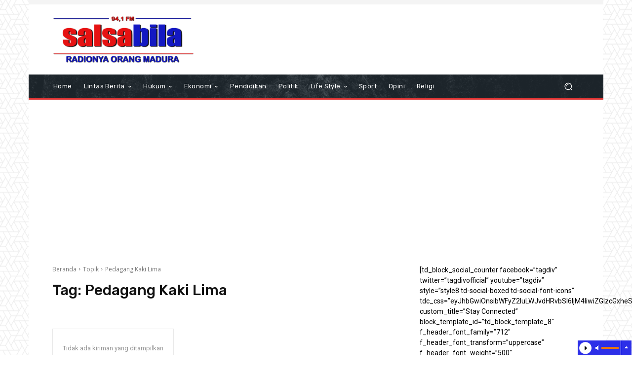

--- FILE ---
content_type: text/html; charset=utf-8
request_url: https://www.google.com/recaptcha/api2/aframe
body_size: 264
content:
<!DOCTYPE HTML><html><head><meta http-equiv="content-type" content="text/html; charset=UTF-8"></head><body><script nonce="NMpf0rN-99nJgMNn0E70nA">/** Anti-fraud and anti-abuse applications only. See google.com/recaptcha */ try{var clients={'sodar':'https://pagead2.googlesyndication.com/pagead/sodar?'};window.addEventListener("message",function(a){try{if(a.source===window.parent){var b=JSON.parse(a.data);var c=clients[b['id']];if(c){var d=document.createElement('img');d.src=c+b['params']+'&rc='+(localStorage.getItem("rc::a")?sessionStorage.getItem("rc::b"):"");window.document.body.appendChild(d);sessionStorage.setItem("rc::e",parseInt(sessionStorage.getItem("rc::e")||0)+1);localStorage.setItem("rc::h",'1765178212852');}}}catch(b){}});window.parent.postMessage("_grecaptcha_ready", "*");}catch(b){}</script></body></html>

--- FILE ---
content_type: application/x-javascript; charset=utf8
request_url: https://salsabilafm.com/wp-content/plugins/lbg-audio3-html5/audio3_html5/js/audio3_html5.js?ver=6.6.2
body_size: 5618
content:
/*
 * Sticky HTML5 Music Player With Continuous Playback v2.4.0
 *
 * Copyright 2014-2019, LambertGroup
 *
 */

 (function(d){function H(a){a=document.getElementById(a.audioID);return!(!a.canPlayType||!a.canPlayType("audio/mpeg;").replace(/no/,""))}function Q(a){var c=navigator.userAgent;if(c.match(/iPad/i)||c.match(/iPhone/i)){a.userOS="iOS";var h=c.indexOf("OS ")}else c.match(/Android/i)?(a.userOS="Android",h=c.indexOf("Android ")):a.userOS="unknown";a.userOSver="iOS"===a.userOS&&-1<h?c.substr(h+3,3).replace("_","."):"Android"===a.userOS&&-1<h?c.substr(h+8,3):"unknown"}function J(a,c,h,f,e,E,k,n,p,g,r,A,v,
 q){a.totalTime="Infinity";c.isSliderInitialized&&(p.slider("destroy"),c.isSliderInitialized=!1);c.isProgressInitialized&&(g.progressbar("destroy"),c.isProgressInitialized=!1);a.is_changeSrc=!0;a.is_buffer_complete=!1;A.width(a.audioPlayerWidth);g.css({background:c.bufferEmptyColor});a.curSongText="";c.showAuthor&&null!=a.playlist_arr[a.current_img_no].author&&""!=a.playlist_arr[a.current_img_no].author&&(a.curSongText+=a.playlist_arr[a.current_img_no].author+" - ");c.showTitle&&null!=a.playlist_arr[a.current_img_no].title&&
 ""!=a.playlist_arr[a.current_img_no].title&&(a.curSongText+=a.playlist_arr[a.current_img_no].title);a.isAuthorTitleInsideScrolling=!1;a.authorTitleInsideWait=0;v.stop();v.css({"margin-left":0});v.html(a.curSongText);a.curSongText?A.removeClass("cancelDiv"):A.addClass("cancelDiv");k=document.getElementById(a.audioID);d(h[a.current_img_no]).css({background:c.playlistRecordBgOnColor,"border-bottom-color":c.playlistRecordBottomBorderOnColor,color:c.playlistRecordTextOnColor});L(-1,a,c,f,e,E);h=a.playlist_arr[a.current_img_no].sources_mp3;
 if(-1!=l.indexOf("opera")||-1!=l.indexOf("opr")||-1!=l.indexOf("firefox")||-1!=l.indexOf("mozzila"))h=a.playlist_arr[a.current_img_no].sources_ogg,""!=H(a)&&(h=a.playlist_arr[a.current_img_no].sources_mp3);if(-1!=l.indexOf("chrome")||-1!=l.indexOf("msie")||-1!=l.indexOf("safari"))h=a.playlist_arr[a.current_img_no].sources_mp3,-1!=l.indexOf("opr")&&(h=a.playlist_arr[a.current_img_no].sources_ogg,""!=H(a)&&(h=a.playlist_arr[a.current_img_no].sources_mp3));-1!=l.indexOf("android")&&(h=a.playlist_arr[a.current_img_no].sources_mp3);
 "iOS"===a.userOS&&(h=a.playlist_arr[a.current_img_no].sources_mp3);k.src=h;document.getElementById(a.audioID).load();-1!=l.indexOf("android")||"iOS"===a.userOS&&a.is_very_first||!c.autoPlay||(K(),document.getElementById(a.audioID).play(),n.addClass("AudioPause"))}function w(a){var c=10>Math.floor(a/60)?"0"+Math.floor(a/60):Math.floor(a/60);return c+":"+(10>Math.floor(a-60*c)?"0"+Math.floor(a-60*c):Math.floor(a-60*c))}function O(a,c,h,f,e,E,k,n){a.is_changeSrc=!1;a.is_very_first&&(a.is_very_first=
 !1);e.width(a.audioPlayerWidth);f.width(a.audioPlayerWidth);f.slider({value:0,step:.01,orientation:"horizontal",range:"min",max:a.totalTime,slide:function(){a.is_seeking=!0},stop:function(c,e){a.is_seeking=!1;document.getElementById(a.audioID).currentTime=e.value;0!=document.getElementById(a.audioID).paused&&(document.getElementById(a.audioID).play(),k.addClass("AudioPause"))},create:function(a,e){c.isSliderInitialized=!0}});d(".ui-slider-range",f).css({background:c.seekbarColor});e.progressbar({value:0,
 complete:function(){a.is_buffer_complete=!0},create:function(a,e){c.isProgressInitialized=!0}});d(".ui-widget-header",e).css({background:c.bufferFullColor})}function R(a,c,h,f,e,d,k,n,p,g){!a.isAuthorTitleInsideScrolling&&5<=a.authorTitleInsideWait&&g.width()>a.audioPlayerWidth&&!a.isMinimized?(a.isAuthorTitleInsideScrolling=!0,a.authorTitleInsideWait=0,g.html(a.curSongText+" **** "+a.curSongText+" **** "+a.curSongText+" **** "+a.curSongText+" **** "+a.curSongText+" **** "),g.css({"margin-left":0}),
 g.stop().animate({"margin-left":a.audioPlayerWidth-g.width()+"px"},parseInt(1E4*(g.width()-a.audioPlayerWidth)/150,10),"linear",function(){a.isAuthorTitleInsideScrolling=!1})):!a.isAuthorTitleInsideScrolling&&g.width()>a.audioPlayerWidth&&a.authorTitleInsideWait++;curTime=document.getElementById(a.audioID).currentTime;bufferedTime=0;a.is_changeSrc&&!isNaN(a.totalTime)&&"Infinity"!=a.totalTime&&(O(a,c,h,f,e,d,k,n),-1!=l.indexOf("android")&&(c.autoPlay?(document.getElementById(a.audioID).play(),k.addClass("AudioPause")):
 k.removeClass("AudioPause")));!a.is_seeking&&c.isSliderInitialized&&f.slider("value",curTime);-1!=l.indexOf("android")?(a.totalTime!=document.getElementById(a.audioID).duration&&0<document.getElementById(a.audioID).duration&&(a.totalTime=document.getElementById(a.audioID).duration,c.isSliderInitialized&&(f.slider("destroy"),c.isSliderInitialized=!1),c.isProgressInitialized&&(e.progressbar("destroy"),c.isProgressInitialized=!1),O(a,c,h,f,e,d,k,n)),e.css({background:c.bufferFullColor}),isNaN(a.totalTime)||
 "Infinity"==a.totalTime?d.text("00:00 / "+w(0)):d.text(w(curTime)+" / "+w(a.totalTime))):(document.getElementById(a.audioID).buffered.length&&(bufferedTime=document.getElementById(a.audioID).buffered.end(document.getElementById(a.audioID).buffered.length-1),0<bufferedTime&&!a.is_buffer_complete&&!isNaN(a.totalTime)&&"Infinity"!=a.totalTime&&c.isProgressInitialized&&e.progressbar({value:100*bufferedTime/a.totalTime})),isNaN(a.totalTime)||"Infinity"==a.totalTime?d.text(w(curTime)+" / "+w(bufferedTime)):
 d.text(w(curTime)+" / "+w(a.totalTime)));r(c,"cookie_timePlayed",curTime,c.cookieExpirationDays)}function L(a,c,h,f,e,E){if(c.total_images>h.numberOfThumbsPerScreen){var k=(f.height()+1)*(c.total_images-h.numberOfThumbsPerScreen);E.stop(!0,!0);d("html, body").off("touchstart touchmove").on("touchstart touchmove",function(a){a.preventDefault()});-1==a||c.isCarouselScrolling?!c.isCarouselScrolling&&c.total_images>h.numberOfThumbsPerScreen&&(c.isCarouselScrolling=!0,a=-1*parseInt((f.height()+1)*c.current_img_no,
 10),Math.abs(a)>k&&(a=-1*k),c.total_images>h.numberOfThumbsPerScreen&&h.showPlaylist&&e.slider("value",100+parseInt(100*a/k)),E.animate({top:a+"px"},500,"easeOutCubic",function(){c.isCarouselScrolling=!1;d("html, body").off("touchstart touchmove").on("touchstart touchmove",function(a){})})):(c.isCarouselScrolling=!0,1>=a&&(a=0),a=2>=a?-1*k:parseInt(k*(a-100)/100,10),0<a&&(a=0),E.animate({top:a+"px"},600,"easeOutQuad",function(){c.isCarouselScrolling=!1;d("html, body").off("touchstart touchmove").on("touchstart touchmove",
 function(a){})}))}}function N(a,c,h,f,e,d,k,n,p,g,r,A,v,q,x,t,B,F,y,u,G,C,z,m,w,b,D,S,T,I,K,J,L,N,M,H){t.css({background:C.playerBg,padding:z+"px"});"iOS"===a.userOS&&a.isMinimized&&t.css({"padding-top":"0px"});a.audioPlayerWidth=0;a.isMinimized?(f.css({"margin-top":"0px","margin-bottom":"0px","margin-left":"0px"}),n.css({"margin-top":parseInt((f.height()-n.height())/2,10)+"px","margin-bottom":"0px"}),p.css({"margin-top":parseInt((f.height()-p.height())/2,10)+"px","margin-bottom":"0px","margin-right":"0px"})):
 (f.css({"margin-top":a.origPlayButMarginTop,"margin-bottom":a.origPlayButMarginBottom,"margin-left":a.origPlayButMarginLeft}),n.css({"margin-top":a.origVolumeButMarginTop,"margin-bottom":a.origVolumeButMarginBottom}),p.css({"margin-top":a.origVolumeSliderMarginTop,"margin-bottom":a.origVolumeSliderMarginBottom,"margin-right":a.origVolumeSliderMarginRight}));m?(h.removeClass("cancelDiv"),a.audioPlayerWidth+=h.width()+parseInt(h.css("margin-left").substring(0,h.css("margin-left").length-2))+parseInt(h.css("margin-right").substring(0,
 h.css("margin-right").length-2))):h.addClass("cancelDiv");w?(f.removeClass("cancelDiv"),a.audioPlayerWidth+=f.width()+parseInt(f.css("margin-left").substring(0,f.css("margin-left").length-2))+parseInt(f.css("margin-right").substring(0,f.css("margin-right").length-2))):f.addClass("cancelDiv");b?(e.removeClass("cancelDiv"),a.audioPlayerWidth+=e.width()+parseInt(e.css("margin-left").substring(0,e.css("margin-left").length-2))+parseInt(e.css("margin-right").substring(0,e.css("margin-right").length-2))):
 e.addClass("cancelDiv");D?(d.removeClass("cancelDiv"),a.audioPlayerWidth+=d.width()+parseInt(d.css("margin-left").substring(0,d.css("margin-left").length-2))+parseInt(d.css("margin-right").substring(0,d.css("margin-right").length-2))):d.addClass("cancelDiv");S?(k.removeClass("cancelDiv"),a.audioPlayerWidth+=k.width()+parseInt(k.css("margin-left").substring(0,k.css("margin-left").length-2))+parseInt(k.css("margin-right").substring(0,k.css("margin-right").length-2))):k.addClass("cancelDiv");T?(n.removeClass("cancelDiv"),
 a.audioPlayerWidth+=n.width()+parseInt(n.css("margin-left").substring(0,n.css("margin-left").length-2))+parseInt(n.css("margin-right").substring(0,n.css("margin-right").length-2))):n.addClass("cancelDiv");I?(p.removeClass("cancelDiv"),a.audioPlayerWidth+=p.width()+parseInt(p.css("margin-left").substring(0,p.css("margin-left").length-2))+parseInt(p.css("margin-right").substring(0,p.css("margin-right").length-2))):p.addClass("cancelDiv");K?(g.removeClass("cancelDiv"),a.audioPlayerWidth+=g.width()+parseInt(g.css("margin-left").substring(0,
 g.css("margin-left").length-2))+parseInt(g.css("margin-right").substring(0,g.css("margin-right").length-2))):g.addClass("cancelDiv");J?(r.css({display:"block"}),A.css({display:"block"})):(r.css({display:"none"}),A.css({display:"none"}));g.css({color:C.timerColor});v.css({color:C.songAuthorTitleColor});"iOS"===a.userOS?8>Number(a.userOSver)&&(a.audioPlayerWidth-=9):a.audioPlayerWidth-=9;-1!=l.indexOf("android")?C.playlistTopPos-=0:"iOS"===a.userOS&&(a.isMinimized?8>Number(a.userOSver)?q.css("margin-top",
 "-14px"):q.css("margin-top","2px"):8>Number(a.userOSver)?(q.css("margin-top","-16px"),C.playlistTopPos-=5):q.css("margin-top","-2px"));v.width(a.audioPlayerWidth);x.width(a.audioPlayerWidth+10);0<a.audioPlayerHeight?a.isMinimized?(t.height(f.height()),a.audioPlayerHeight=t.height()+2*z):(t.height(a.audioOrigPlayerHeight-2*z),a.audioPlayerHeight=a.audioOrigPlayerHeight):(a.audioPlayerHeight=t.height()+2*z,a.audioOrigPlayerHeight=a.audioPlayerHeight);J?a.isMinimized||O(a,C,t,A,r,g,f,c):a.isMinimized||
 x.height(a.audioPlayerHeight-4);L||N?F.css({display:"block"}):(a.isMinimized||x.height(a.audioPlayerHeight-22),F.css({display:"none"}));M?B.css({display:"block"}):B.css({display:"none"});H?B.removeClass("cancelThumbsHolderWrapper"):B.addClass("cancelThumbsHolderWrapper");a.total_images>C.numberOfThumbsPerScreen&&M?y.css({display:"inline"}):y.css({display:"none"});a.isMinimized?(u.addClass("AudioOpenBut"),u.css({right:-u.width()-1+"px","margin-top":"0px"}),"iOS"===a.userOS&&u.height(a.origCloseButHeight-
 3)):(u.removeClass("AudioOpenBut"),u.css({right:a.origCloseButRight,"margin-top":a.origCloseButMarginTop}))}function r(a,c,d,f){a.continuouslyPlayOnAllPages&&(a=new Date,a.setDate(a.getDate()+f),d=escape(d)+(null==f?"":"; expires="+a.toUTCString())+";path=/",document.cookie=c+"="+d)}function I(a,c){if(a.continuouslyPlayOnAllPages){var d,f=document.cookie.split(";");for(d=0;d<f.length;d++){var e=f[d].substr(0,f[d].indexOf("="));var l=f[d].substr(f[d].indexOf("=")+1);e=e.replace(/^\s+|\s+$/g,"");if(e==
 c)return unescape(l)}}}function M(a,c){var d=Math.ceil(Math.random()*(c.total_images-1));c.current_img_no=d!=c.current_img_no?d:Math.ceil(Math.random()*(c.total_images-1))}function P(a,c,d,f,e){f=e.width()+1;c.isMinimized||(f=0);c.playerNewLeft="0px";c.playerMarginLeft=0;switch(a.playerPossition){case "left":c.playerNewLeft=a.playerAdditionalLeftMargin+"px";break;case "center":c.playerNewLeft="50%";c.playerMarginLeft=-1*(d.width()+f)/2+a.playerAdditionalLeftMargin;break;case "right":c.playerNewLeft=
 "100%";c.playerMarginLeft=-1*d.width()-f-a.playerAdditionalLeftMargin;break;default:c.playerNewLeft=0,c.playerMarginLeft=a.playerAdditionalLeftMargin}}function U(){var a=-1;"Microsoft Internet Explorer"==navigator.appName&&null!=/MSIE ([0-9]{1,}[.0-9]{0,})/.exec(navigator.userAgent)&&(a=parseFloat(RegExp.$1));return parseInt(a,10)}function K(){d("audio").each(function(){d(".AudioPlay").removeClass("AudioPause");d(this)[0].pause()})}var l=navigator.userAgent.toLowerCase();d.fn.audio3_html5=function(a){a=
 d.extend({},d.fn.audio3_html5.defaults,a);return this.each(function(){var c=d(this),h=d('<div class="AudioControls"> <a class="AudioRewind" title="Rewind"></a><a class="AudioPrev" title="Previous"></a><a class="AudioPlay" title="Play/Pause"></a><a class="AudioNext" title="Next"></a><a class="AudioShuffle" title="Shuffle"></a><a class="VolumeButton" title="Mute/Unmute"></a><div class="VolumeSlider"></div> <div class="AudioTimer">00:00 / 00:00</div>  </div>   <div class="AudioBuffer"></div><div class="AudioSeek"></div><div class="songAuthorTitle"><div class="songAuthorTitleInside">AA</div></div>    <div class="thumbsHolderWrapper"><div class="playlistPadding"><div class="thumbsHolderVisibleWrapper"><div class="thumbsHolder"></div></div></div></div>  <div class="slider-vertical"></div>'),
 f=d('<div class="AudioCloseBut"></div>'),e=c.parent(".audio3_html5"),E=d(this).parent(),k=e.parent(".audio3_html5_bottom_div");k.append(f);k.addClass(a.skin);e.addClass(a.skin);e.append(h);var n=d(".AudioControls",e),p=d(".AudioRewind",e),g=d(".AudioPlay",e),w=d(".AudioPrev",e),A=d(".AudioNext",e),v=d(".AudioShuffle",e),q=d(".VolumeButton",e),x=d(".VolumeSlider",e),t=d(".AudioTimer",e),B=d(".songAuthorTitle",e),F=d(".songAuthorTitleInside",e),y=d(".AudioBuffer",e),u=d(".AudioSeek",e),G=d(".thumbsHolderWrapper",
 e);h=d(".playlistPadding",e);var C=d(".thumbsHolderVisibleWrapper",e),z=d(".thumbsHolder",e),m=d(".slider-vertical",e),H=U(),b={current_img_no:0,is_very_first:!0,total_images:0,is_seeking:!1,is_changeSrc:!1,is_buffer_complete:!1,timeupdateInterval:"",totalTime:"",playlist_arr:"",isCarouselScrolling:!1,isAuthorTitleInsideScrolling:!1,curSongText:"",authorTitleInsideWait:0,audioPlayerWidth:0,audioPlayerHeight:0,audioOrigPlayerHeight:0,audioID:"",audioObj:"",cookie_timePlayed:0,cookie_current_img_no:0,
 cookie_initialVolume:0,cookie_muteVolume:0,cookie_autoPlay:!1,cookie_shuffle:!1,isMinimized:!1,playerNewLeft:0,playerMarginLeft:0,closeTime:10,origPlayButMarginTop:0,origPlayButMarginBottom:0,origPlayButMarginLeft:0,origPlayButMarginRight:0,origVolumeButMarginTop:0,origVolumeButMarginBottom:0,origVolumeButMarginLeft:0,origVolumeButMarginRight:0,origVolumeSliderMarginTop:0,origVolumeSliderMarginBottom:0,origVolumeSliderMarginLeft:0,origVolumeSliderMarginRight:0,origCloseButMarginTop:0,origCloseButRight:0,
 origCloseButHeight:0,userOS:"",userOSver:0};b.audioID=c.attr("id");b.origPlayButMarginTop=g.css("margin-top");b.origPlayButMarginBottom=g.css("margin-bottom");b.origPlayButMarginLeft=g.css("margin-left");b.origPlayButMarginRight=g.css("margin-right");b.origVolumeButMarginTop=q.css("margin-top");b.origVolumeButMarginBottom=q.css("margin-bottom");b.origVolumeButMarginLeft=q.css("margin-left");b.origVolumeButMarginRight=q.css("margin-right");b.origVolumeSliderMarginTop=x.css("margin-top");b.origVolumeSliderMarginBottom=
 x.css("margin-bottom");b.origVolumeSliderMarginLeft=x.css("margin-left");b.origVolumeSliderMarginRight=x.css("margin-right");b.origCloseButMarginTop=f.css("margin-top");b.origCloseButRight=f.css("right");f.addClass("AudioOpenBut");b.origCloseButHeight=f.height();f.removeClass("AudioOpenBut");f.css({"background-color":a.playerBg});Q(b);N(b,c,p,g,w,A,v,q,x,t,y,u,B,n,E,e,G,F,m,f,H,a,a.playerPadding,a.showRewindBut,a.showPlayBut,a.showPreviousBut,a.showNextBut,a.showShuffleBut,a.showVolumeBut,a.showVolumeSliderBut,
 a.showTimer,a.showSeekBar,a.showAuthor,a.showTitle,a.showPlaylist,a.showPlaylistOnInit);G.css({width:e.width()+2*a.playerPadding+"px",top:b.audioPlayerHeight+a.playlistTopPos+"px",left:"0px",background:a.playlistBgColor});C.width(e.width()+1+2*a.playerPadding);b.playlist_arr=[];d(".xaudioplaylist",e).children().each(function(){currentElement=d(this);b.total_images++;b.playlist_arr[b.total_images-1]=[];b.playlist_arr[b.total_images-1].title="";b.playlist_arr[b.total_images-1].author="";b.playlist_arr[b.total_images-
 1].thumb="";b.playlist_arr[b.total_images-1].sources_mp3="";b.playlist_arr[b.total_images-1].sources_ogg="";null!=currentElement.find(".xtitle").html()&&(b.playlist_arr[b.total_images-1].title=currentElement.find(".xtitle").html());null!=currentElement.find(".xauthor").html()&&(b.playlist_arr[b.total_images-1].author=currentElement.find(".xauthor").html());null!=currentElement.find(".xthumb").html()&&(b.playlist_arr[b.total_images-1].thumb=currentElement.find(".xthumb").html());null!=currentElement.find(".xsources_mp3").html()&&
 (b.playlist_arr[b.total_images-1].sources_mp3=currentElement.find(".xsources_mp3").html());null!=currentElement.find(".xsources_ogg").html()&&(b.playlist_arr[b.total_images-1].sources_ogg=currentElement.find(".xsources_ogg").html());thumbsHolder_Thumb=d('<div class="thumbsHolder_ThumbOFF" rel="'+(b.total_images-1)+'"><div class="padding">'+(a.showPlaylistNumber?b.total_images+". ":"")+b.playlist_arr[b.total_images-1].title+"</div></div>");z.append(thumbsHolder_Thumb);thumbsHolder_Thumb.css({top:(thumbsHolder_Thumb.height()+
 1)*b.total_images+"px",background:a.playlistRecordBgOffColor,"border-bottom-color":a.playlistRecordBottomBorderOffColor,color:a.playlistRecordTextOffColor});1===b.total_images&&thumbsHolder_Thumb.css({background:a.playlistRecordBgOnColor,"border-bottom-color":a.playlistRecordBottomBorderOnColor,color:a.playlistRecordTextOnColor})});G.height(2*a.playlistPadding+(thumbsHolder_Thumb.height()+1)*(a.numberOfThumbsPerScreen<b.total_images?a.numberOfThumbsPerScreen:b.total_images));C.height((thumbsHolder_Thumb.height()+
 1)*(a.numberOfThumbsPerScreen<b.total_images?a.numberOfThumbsPerScreen:b.total_images));h.css({padding:a.playlistPadding+"px"});b.total_images>a.numberOfThumbsPerScreen&&a.showPlaylist?(m.slider({orientation:"vertical",range:"min",min:1,max:100,step:1,value:100,slide:function(c,d){L(d.value,b,a,thumbsHolder_Thumb,m,z)}}),m.css({display:"inline",position:"absolute",height:G.height()-16-2*a.playlistPadding+"px",left:e.width()+2*a.playerPadding-m.width()-a.playlistPadding+"px",top:b.audioPlayerHeight+
 a.playlistTopPos+a.playlistPadding+"px"}),a.showPlaylistOnInit||m.css({opacity:0,display:"none"}),d(".thumbsHolder_ThumbOFF",e).css({width:e.width()+2*a.playerPadding-m.width()-3*a.playlistPadding+"px"})):d(".thumbsHolder_ThumbOFF",e).css({width:e.width()+2*a.playerPadding-2*a.playlistPadding+"px"});C.mousewheel(function(c,d,e,f){c.preventDefault();c=m.slider("value");if(1<parseInt(c)&&-1==parseInt(d)||100>parseInt(c)&&1==parseInt(d))c+=3*d,m.slider("value",c),L(c,b,a,thumbsHolder_Thumb,m,z)});var D=
 d(".thumbsHolder_ThumbOFF",e);D.css({background:a.playlistRecordBgOffColor,"border-bottom-color":a.playlistRecordBottomBorderOffColor,color:a.playlistRecordTextOffColor});D.click(function(){if(!b.is_changeSrc){a.autoPlay=!0;var f=d(this).attr("rel");D.css({background:a.playlistRecordBgOffColor,"border-bottom-color":a.playlistRecordBottomBorderOffColor,color:a.playlistRecordTextOffColor});b.current_img_no=f;r(a,"cookie_current_img_no",b.current_img_no,a.cookieExpirationDays);J(b,a,D,thumbsHolder_Thumb,
 m,z,e,g,u,y,t,B,F,c)}});D.mouseover(function(){d(this).css({background:a.playlistRecordBgOnColor,"border-bottom-color":a.playlistRecordBottomBorderOnColor,color:a.playlistRecordTextOnColor})});D.mouseout(function(){var c=d(this),e=c.attr("rel");b.current_img_no!=e&&c.css({background:a.playlistRecordBgOffColor,"border-bottom-color":a.playlistRecordBottomBorderOffColor,color:a.playlistRecordTextOffColor})});P(a,b,k,G,f);k.css({bottom:a.playerAdditionalBottomMargin+"px",left:b.playerNewLeft,"margin-left":b.playerMarginLeft+
 "px",height:b.audioPlayerHeight+a.playlistTopPos+G.height()+"px"});f.click(function(){var d=0;b.isMinimized?(b.isMinimized=!1,N(b,c,p,g,w,A,v,q,x,t,y,u,B,n,E,e,G,F,m,f,H,a,a.playerPadding,a.showRewindBut,a.showPlayBut,a.showPreviousBut,a.showNextBut,a.showShuffleBut,a.showVolumeBut,a.showVolumeSliderBut,a.showTimer,a.showSeekBar,a.showAuthor,a.showTitle,a.showPlaylist,a.showPlaylistOnInit),d=b.audioPlayerHeight+a.playlistTopPos+G.height()):(b.isMinimized=!0,N(b,c,p,g,w,A,v,q,x,t,y,u,B,n,E,e,G,F,m,
 f,H,a,3,!1,!0,!1,!1,!1,!0,!0,!1,!1,!1,!1,!1,!1),d=E.height()+4);P(a,b,k,G,f);k.animate({height:d+"px","margin-left":b.playerMarginLeft},b.closeTime,"easeOutQuint",function(){k.css({bottom:a.playerAdditionalBottomMargin+"px"})})});a.startMinified&&f.click();b.closeTime=450;b.cookie_initialVolume=I(a,"cookie_initialVolume");b.cookie_initialVolume&&(a.initialVolume=b.cookie_initialVolume);x.slider({value:a.initialVolume,step:.05,orientation:"horizontal",range:"min",max:1,animate:!0,slide:function(c,
 d){document.getElementById(b.audioID).volume=d.value;r(a,"cookie_initialVolume",d.value,a.cookieExpirationDays)},stop:function(a,b){}});document.getElementById(b.audioID).volume=a.initialVolume;x.css({background:a.volumeOffColor});d(".ui-slider-range",x).css({background:a.volumeOnColor});g.click(function(){var c=document.getElementById(b.audioID).paused;K();0==c?(document.getElementById(b.audioID).pause(),g.removeClass("AudioPause"),r(a,"cookie_autoPlay",!1,a.cookieExpirationDays)):(document.getElementById(b.audioID).play(),
 g.addClass("AudioPause"),r(a,"cookie_autoPlay",!0,a.cookieExpirationDays))});p.click(function(){document.getElementById(b.audioID).currentTime=0;K();document.getElementById(b.audioID).play();g.addClass("AudioPause")});A.click(function(){if(!b.is_changeSrc||b.is_very_first)a.autoPlay=!0,D.css({background:a.playlistRecordBgOffColor,"border-bottom-color":a.playlistRecordBottomBorderOffColor,color:a.playlistRecordTextOffColor}),a.shuffle?M(a,b):b.current_img_no==b.total_images-1?b.current_img_no=0:b.current_img_no++,
 r(a,"cookie_current_img_no",b.current_img_no,a.cookieExpirationDays),J(b,a,D,thumbsHolder_Thumb,m,z,e,g,u,y,t,B,F,c)});w.click(function(){if(!b.is_changeSrc||b.is_very_first)a.autoPlay=!0,D.css({background:a.playlistRecordBgOffColor,"border-bottom-color":a.playlistRecordBottomBorderOffColor,color:a.playlistRecordTextOffColor}),a.shuffle?M(a,b):0>b.current_img_no-1?b.current_img_no=b.total_images-1:b.current_img_no--,r(a,"cookie_current_img_no",b.current_img_no,a.cookieExpirationDays),J(b,a,D,thumbsHolder_Thumb,
 m,z,e,g,u,y,t,B,F,c)});v.click(function(){a.shuffle?(v.removeClass("AudioShuffleON"),a.shuffle=!1,r(a,"cookie_shuffle",!1,a.cookieExpirationDays)):(v.addClass("AudioShuffleON"),a.shuffle=!0,r(a,"cookie_shuffle",!0,a.cookieExpirationDays))});q.click(function(){document.getElementById(b.audioID).muted?(document.getElementById(b.audioID).muted=!1,q.removeClass("VolumeButtonMuted"),r(a,"cookie_muteVolume",0,a.cookieExpirationDays)):(document.getElementById(b.audioID).muted=!0,q.addClass("VolumeButtonMuted"),
 r(a,"cookie_muteVolume",1,a.cookieExpirationDays))});z.swipe({swipeStatus:function(c,e,f,g,h,k){"up"!=f&&"down"!=f||0==g||(currentScrollVal=m.slider("value"),currentScrollVal="up"==f?currentScrollVal-1.5:currentScrollVal+1.5,m.slider("value",currentScrollVal),d("html, body").off("touchstart touchmove").on("touchstart touchmove",function(a){a.preventDefault()}),L(currentScrollVal,b,a,thumbsHolder_Thumb,m,z))},threshold:100,maxTimeThreshold:500,fingers:"all"});document.getElementById(b.audioID).addEventListener("ended",
 function(){a.loop&&A.click()});b.cookie_timePlayed=I(a,"cookie_timePlayed");b.cookie_current_img_no=I(a,"cookie_current_img_no");b.cookie_autoPlay=I(a,"cookie_autoPlay");void 0!=b.cookie_autoPlay&&(a.autoPlay="true"==b.cookie_autoPlay?!0:!1);if(-1!=l.indexOf("ipad")||-1!=l.indexOf("iphone")||-1!=l.indexOf("ipod")||-1!=l.indexOf("webos")||-1!=l.indexOf("android"))a.autoPlay=!1;"true"!=b.cookie_autoPlay&&-1==(-1==navigator.userAgent.indexOf("Opera")&&navigator.userAgent.indexOf("OPR"))&&(-1!=navigator.userAgent.indexOf("Chrome")&&
 -1!=navigator.vendor.indexOf("Google")&&(a.autoPlay=!1),-1!=navigator.userAgent.indexOf("Safari")&&-1!=navigator.vendor.indexOf("Apple")&&-1==navigator.platform.indexOf("Win")&&(a.autoPlay=!1));b.cookie_shuffle=I(a,"cookie_shuffle");void 0!=b.cookie_current_img_no?b.current_img_no=b.cookie_current_img_no:a.shuffle&&(M(a,b),v.addClass("AudioShuffleON"));a.continuouslyPlayOnAllPages&&r(a,"cookie_current_img_no",b.current_img_no,a.cookieExpirationDays);void 0!=b.cookie_shuffle&&("true"==b.cookie_shuffle?
 (a.shuffle=!0,v.addClass("AudioShuffleON")):(a.shuffle=!1,v.removeClass("AudioShuffleON")));J(b,a,D,thumbsHolder_Thumb,m,z,e,g,u,y,t,B,F,c);b.cookie_muteVolume=I(a,"cookie_muteVolume");1<=b.cookie_muteVolume&&q.click();b.timeupdateInterval=setInterval(function(){R(b,a,e,u,y,t,g,c,B,F)},300);document.getElementById(b.audioID).addEventListener("durationchange",function(){b.is_changeSrc&&(b.totalTime=document.getElementById(b.audioID).duration)});a.autoPlay?(K(),document.getElementById(b.audioID).play(),
 g.addClass("AudioPause")):g.removeClass("AudioPause");document.getElementById(b.audioID).addEventListener("canplay",function(){b.cookie_timePlayed&&(document.getElementById(b.audioID).currentTime=b.cookie_timePlayed,b.cookie_timePlayed=null);"iOS"===b.userOS&&b.totalTime!=document.getElementById(b.audioID).duration&&(a.isSliderInitialized&&(u.slider("destroy"),a.isSliderInitialized=!1),a.isProgressInitialized&&(y.progressbar("destroy"),a.isProgressInitialized=!1),b.totalTime=document.getElementById(b.audioID).duration,
 O(b,a,e,u,y,t,g,c),a.isProgressInitialized&&y.progressbar({value:b.audioPlayerWidth}));-1==l.indexOf("opera")&&(a.autoPlay?(K(),document.getElementById(b.audioID).play(),g.addClass("AudioPause")):g.removeClass("AudioPause"))})})};d.fn.audio3_html5.defaults={skin:"whiteControllers",initialVolume:.5,autoPlay:!1,loop:!0,shuffle:!1,playerPadding:5,playerBg:"#000000",bufferEmptyColor:"#929292",bufferFullColor:"#454545",seekbarColor:"#ffffff",volumeOffColor:"#454545",volumeOnColor:"#ffffff",timerColor:"#ffffff",
 songAuthorTitleColor:"#fffff",showRewindBut:!1,showPlayBut:!0,showPreviousBut:!0,showNextBut:!0,showShuffleBut:!0,showVolumeBut:!0,showVolumeSliderBut:!0,showTimer:!0,showSeekBar:!0,showAuthor:!0,showTitle:!0,showPlaylist:!0,showPlaylistOnInit:!0,playlistTopPos:0,playlistBgColor:"#000000",playlistRecordBgOffColor:"#000000",playlistRecordBgOnColor:"#333333",playlistRecordBottomBorderOffColor:"#333333",playlistRecordBottomBorderOnColor:"#FFFFFF",playlistRecordTextOffColor:"#777777",playlistRecordTextOnColor:"#FFFFFF",
 numberOfThumbsPerScreen:7,playlistPadding:4,showPlaylistNumber:!0,continuouslyPlayOnAllPages:!0,cookieExpirationDays:1,playerAdditionalBottomMargin:1,playerAdditionalLeftMargin:1,playerPossition:"left",startMinified:!0,isSliderInitialized:!1,isProgressInitialized:!1}})(jQuery);

--- FILE ---
content_type: application/javascript; charset=utf-8
request_url: https://fundingchoicesmessages.google.com/f/AGSKWxVDfDgF_PA5rJ2xbg9AmJLcePfVyhEkMsffjb9D8rqZ2RiKH1mBWDtTgw6Uu99a8jWCTF9q9_cBm7hkK-9e28-nJcI7WyQrSI1MPuDhXVllRIYcJlMCBeC3MLE1T1MXCHb2hcvsYb2my8OE-pnvH_rDwm58poN4E2MLgubd12dx_xlhrll5wli43JMD/_?category=ad&/468xads./adsfetch./160_ad_=adunit&
body_size: -1290
content:
window['5f9d0ef1-0e87-4ccd-b9ee-394e8851c803'] = true;